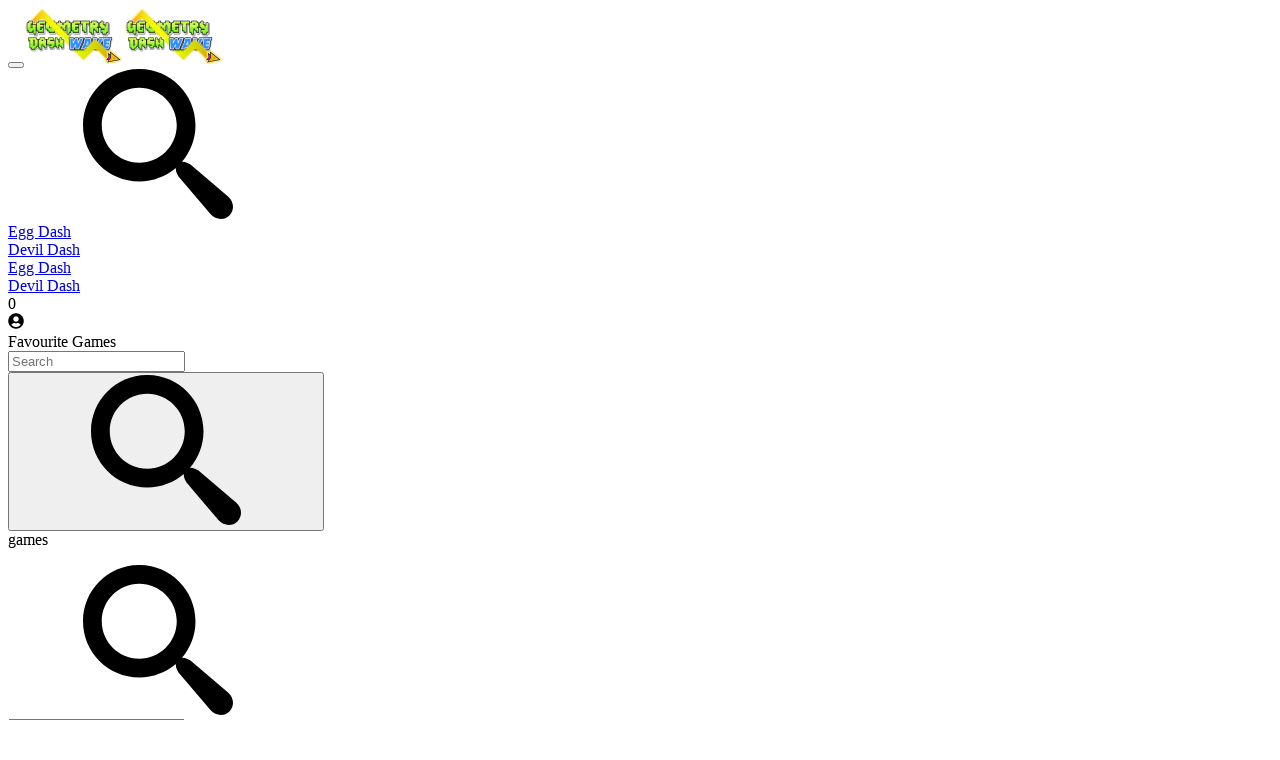

--- FILE ---
content_type: text/html; charset=UTF-8
request_url: https://geometrydashwave.com/arcade.games
body_size: 12566
content:
 <!DOCTYPE html><html xmlns="https://www.w3.org/1999/xhtml" lang="en-US"><head><meta charset="utf-8"><title>Arcade</title><meta name="description" content=""><meta name="keywords" content="arcade"><meta name="title" content="Arcade"><meta property="fb:app_id" content=""><meta property="og:title" content="Arcade"><meta property="og:site_name" content="Geometry Dash Wave"><link rel="image_src" href="Geometry Dash Wave//data/image/category/arcade.png" /><meta property="og:type" content="article" /><meta property="og:url" content="Geometry Dash Wave/arcade.games" /><meta property="og:description" content="" /><meta property="og:image" content="Geometry Dash Wave//data/image/category/arcade.png" /> <meta name="viewport"
 content="width=device-width, initial-scale=1.0, minimal-ui, shrink-to-fit=no viewport-fit=cover"><meta name="apple-mobile-web-app-capable" content="yes"><meta name="apple-mobile-web-app-status-bar-style" content="black-translucent"><meta name="apple-mobile-web-app-title" content="Geometry Dash Wave"><meta name="HandheldFriendly" content="true"/><meta name="mobile-web-app-capable" content="yes"/><link rel="shortcut icon" sizes="512x512"
 href="https://geometrydashwave.com/cache/data/image/options/favicon1-s512x512.png"/><link rel="icon" type="image/x-icon" href="https://geometrydashwave.com/favicon.ico?v=1.1"><link rel="apple-touch-icon"
 href="https://geometrydashwave.com/cache/data/image/options/favicon1-s512x512.png"><meta http-equiv="x-ua-compatible" content="ie=edge"><link rel="canonical" href="Geometry Dash Wave/arcade.games" data-react-helmet="true">
 <meta name="google-site-verification" content="_5nBWug50HoQehemv69HECRl2kXA78G8bW-vtT0IGM8" /><!-- Google tag (gtag.js) --><script async src="https://www.googletagmanager.com/gtag/js?id=G-XDP165J066"></script><script>window.dataLayer = window.dataLayer || [];
 function gtag(){dataLayer.push(arguments);}
 gtag('js', new Date());

 gtag('config', 'G-XDP165J066');</script><meta name="yandex" content="r5xvjddcwipe40n2"/> <script data-cfasync="false">var current_slug = '';
			var domain_url = 'https://geometrydashwave.com';
			 let id_game = '';
			let url_game = '';</script><link rel="preconnect" href="https://fonts.googleapis.com"><link rel="preconnect" href="https://fonts.gstatic.com" crossorigin><link href="https://fonts.googleapis.com/css2?family=Fredoka:wght@300..700&display=swap" rel="stylesheet"><link rel="stylesheet" type="text/css" href="/themes/geometrydashwave/resources/css/swiper.css"/> <link rel="stylesheet" href="/themes/geometrydashwave/resources/css/all.min.css?v=1" type="text/css"
 media="all"></head><body><nav id="navbar" class="navbar" role="navigation" aria-label="Main navigation"><div class="navbar-filler-left"></div><div class="container is-fullhd"><div class="navbar-brand"><button class="navbar-burger" aria-label="Open main navigation" aria-expanded="false" data-target="menu"><span aria-hidden="true"></span><span aria-hidden="true"></span><span aria-hidden="true"></span></button><a class="navbar-item animated tada delay-4s" href="/" title="Geometry Dash Wave" aria-label="Logo"><img src="/cache/data/image/options/geometrydashwave.com1-s100x57.png" class="logo-img" width="100" height="57" alt="Geometry Dash Wave"><img src="/cache/data/image/options/geometrydashwave.com1-s100x57.png" class="logo-img" width="100" height="57" alt="Geometry Dash Wave"></a><div id="brandSearchOverlayButton" class="is-mobile-search-button is-hidden-desktop search-overlay-trigger"><a class="button is-square navbar-control" role="button" rel="nofollow" aria-label="Goto search page"><span class="icon"><span class="svg-icon" aria-hidden="true"><svg class="svg-icon__link"><use xlink:href="#icon-search"></use></svg></span></span></a></div></div><div id="menu" class="navbar-menu"><div class="navbar-start is-hidden-mobile" id="menu-header"><div class="navbar-item has-dropdown is-giant is-mouseable"><div class="navbar-link" aria-label="Egg Dash"><a class="button navbar-control" href="/egg-dash"
 title="Egg Dash">Egg Dash </a></div></div><div class="navbar-item has-dropdown is-giant is-mouseable"><div class="navbar-link" aria-label="Devil Dash"><a class="button navbar-control" href="/devil-dash"
 title="Devil Dash">Devil Dash </a></div></div></div><div class="navbar-start is-hidden-desktop"><div class="navbar-item has-dropdown is-giant is-mouseable"><div class="navbar-link" aria-label="Egg Dash"><a class="button navbar-control" href="/egg-dash"
 title="Egg Dash">Egg Dash </a></div></div><div class="navbar-item has-dropdown is-giant is-mouseable"><div class="navbar-link" aria-label="Devil Dash"><a class="button navbar-control" href="/devil-dash"
 title="Devil Dash">Devil Dash </a></div></div></div><div class="navbar-end"><div class="navbar-item has-dropdown is-giant is-mouseable"><div class="navbar-link" aria-label="User menu" id="number-favorite" aria-expanded="false"
 data-target="userDropdown"><div id="navbarBadge" class="navbar-badge is-hidden">0</div><a id="userMenuDropdown" class="button is-square navbar-control" role="button" rel="nofollow"
 aria-label="Open user menu"><span class="icon is-medium"><svg class="svg-inline--fa fa-user-circle fa-w-16" width="16" height="16" aria-hidden="true"
 focusable="false" data-prefix="fas" data-icon="user-circle"
 role="img" xmlns="http://www.w3.org/2000/svg" viewBox="0 0 496 512"
 data-fa-i2svg=""><path fill="currentColor"
 d="M248 8C111 8 0 119 0 256s111 248 248 248 248-111 248-248S385 8 248 8zm0 96c48.6 0 88 39.4 88 88s-39.4 88-88 88-88-39.4-88-88 39.4-88 88-88zm0 344c-58.7 0-111.3-26.6-146.5-68.2 18.8-35.4 55.6-59.8 98.5-59.8 2.4 0 4.8.4 7.1 1.1 13 4.2 26.6 6.9 40.9 6.9 14.3 0 28-2.7 40.9-6.9 2.3-.7 4.7-1.1 7.1-1.1 42.9 0 79.7 24.4 98.5 59.8C359.3 421.4 306.7 448 248 448z"></path></svg><!-- <i class="fas fa-user-circle"></i> Font Awesome fontawesome.com --></span></a></div><div class="navbar-dropdown is-boxed is-user-dropdown"><div class="container is-max-widescreen"><div class="columns"><div class="column"><div class="title">Favourite <span>Games</span></div><div id="favoriteGames" class="grid"></div><div class="empty_favorite"></div></div></div></div></div></div><div id="search" class="navbar-item has-dropdown is-search"><div class="navbar-link is-arrowless field has-addons" aria-label="Search menu"
 aria-expanded="false"><div class="control"><input class="input navbar-control" type="search" placeholder="Search" autocomplete="false"
 aria-labelledBy="searchButton"></div><div class="control"><button id="searchButton" class="button navbar-control" type="submit"
 aria-label="Submit search query"><span class="icon"><span class="svg-icon" aria-hidden="true"><svg class="svg-icon__link"><use xlink:href="#icon-search"></use></svg></span></span></button></div></div><div class="navbar-dropdown is-boxed is-right search-results-container"><div class="title mb-0">games</div><ul class="search-games-results"></ul></div></div><div class="navbar-item is-search-button is-hidden-touch search-overlay-trigger"><a id="searchOverlayButton" class="button is-square navbar-control" role="button" rel="nofollow"
 aria-label="Goto search page"><span class="icon"><span class="svg-icon" aria-hidden="true"><svg class="svg-icon__link"><use xlink:href="#icon-search"></use></svg></span></span></a></div></div></div></div><div class="navbar-filler-right"></div><div data-casual-attached="attached" class="search-overlay"><div class="search-overlay-container"><div class="control"><input class="search-input" type="search" name="s" autocomplete="of" placeholder="Search"></div><ul class="search-auto-complete"></ul><div class="search-results"><ul class="search-games-results"></ul></div></div><div class="search-overlay-background"></div></div></nav><script type='text/javascript'>var themeurl = 'http://geometrydashwave.com/themes/geometrydashwave/';
 function get_format_url(controller, action) {
 var urlformat = '/:a:.:c:';
 urlformat = urlformat.replace(':c:', controller);
 return urlformat.replace(':a:', action);
 }</script> <script type="application/ld+json">{
 "@context": "https://schema.org",
 "@type": "BreadcrumbList",
 "itemListElement": [
 {
 "@type": "ListItem",
 "position": 1,
 "item": {
 "@type": "Thing",
 "@id": "Geometry Dash Wave",
 "name": "Games"
 }
 },
 {
 "@type": "ListItem",
 "position": 2,
 "item": {
 "@type": "Thing",
 "@id": "Geometry Dash Wave/arcade.games",
 "name": "Arcade"
 }
 }
 ]
 } 
</script><section class="section is-hero is-fluid-right"><div class="container"><nav class="breadcrumb is-inverted category-page" aria-label="breadcrumbs"><ul><li><a href="/" target="_self" title="Geometry Dash Wave" class="has-hover"><span class="icon"><svg class="svg-inline--fa fa-home fa-w-18" aria-hidden="true" focusable="false"
 data-prefix="far" data-icon="home" role="img" xmlns="http://www.w3.org/2000/svg"
 viewBox="0 0 576 512" data-fa-i2svg=""><path fill="currentColor"
 d="M570.24 247.41L512 199.52V104a8 8 0 0 0-8-8h-32a8 8 0 0 0-7.95 7.88v56.22L323.87 45a56.06 56.06 0 0 0-71.74 0L5.76 247.41a16 16 0 0 0-2 22.54L14 282.25a16 16 0 0 0 22.53 2L64 261.69V448a32.09 32.09 0 0 0 32 32h128a32.09 32.09 0 0 0 32-32V344h64v104a32.09 32.09 0 0 0 32 32h128a32.07 32.07 0 0 0 32-31.76V261.67l27.53 22.62a16 16 0 0 0 22.53-2L572.29 270a16 16 0 0 0-2.05-22.59zM463.85 432H368V328a32.09 32.09 0 0 0-32-32h-96a32.09 32.09 0 0 0-32 32v104h-96V222.27L288 77.65l176 144.56z"></path></svg><!-- <i class="far fa-home"></i> Font Awesome fontawesome.com --></span></a></li><li class="is-active"><span class="icon"><svg class="svg-inline--fa fa-chevron-right fa-w-10" aria-hidden="true" focusable="false"
 data-prefix="fas" data-icon="chevron-right" role="img" xmlns="http://www.w3.org/2000/svg"
 viewBox="0 0 320 512" data-fa-i2svg=""><path fill="currentColor"
 d="M285.476 272.971L91.132 467.314c-9.373 9.373-24.569 9.373-33.941 0l-22.667-22.667c-9.357-9.357-9.375-24.522-.04-33.901L188.505 256 34.484 101.255c-9.335-9.379-9.317-24.544.04-33.901l22.667-22.667c9.373-9.373 24.569-9.373 33.941 0L285.475 239.03c9.373 9.372 9.373 24.568.001 33.941z"></path></svg><!-- <i class="fas fa-chevron-right"></i> Font Awesome fontawesome.com --></span><label>Arcade </label></li></ul></nav><h2 class="title">Most <span>popular</span></h2><div class="grid is-4-tablet is-4-desktop is-6-widescreen is-8-fullhd is-8-ultrawide">
 
 
 <a href="/geometry-dash-wave" target="_self" title="Geometry Wave" class="tile-card "><figure class="image is-16by9"><img class="lazy card-img-top" src="[data-uri]"
					original="/cache/data/image/game/geometry-dash-wave-m320x180.webp" alt="Geometry Wave"></figure><div class="content"><div class="name"><span>Geometry Wave</span></div></div></a> 
 
 
 <a href="/egg-race" target="_self" title="Egg Race" class="tile-card "><figure class="image is-16by9"><img class="lazy card-img-top" src="[data-uri]"
					original="/cache/data/image/game/Egg Race-m320x180.webp" alt="Egg Race"></figure><div class="content"><div class="name"><span>Egg Race</span></div></div></a> 
 
 
 <a href="/sprunki-challenge" target="_self" title="Sprunki Challenge" class="tile-card is-big "><figure class="image is-3by2"><img class="lazy card-img-top" src="[data-uri]" original="/cache/data/image/sprunki-challenge-3-m320x180.webp" alt="Sprunki Challenge"></figure><div class="content"><div class="name"><span>Sprunki Challenge</span></div></div></a> 
 
 
 
 
 
 <a href="/snow-rider-3d" target="_self" title="Snow Rider 3D" class="tile-card "><figure class="image is-16by9"><img class="lazy card-img-top" src="[data-uri]" original="/cache/data/image/game/snow-rider-3d-m320x180.webp" alt="Snow Rider 3D"></figure><div class="content"><div class="name"><span>Snow Rider 3D</span></div></div></a> 
 
 
 <a href="/slice-master-3d" target="_self" title="Slice Master 3D" class="tile-card is-wide-mobile is-wide-tablet is-wide-desktop is-big-widescreen is-wide-fullhd is-wide-ultrawide "><figure class="image is-3by2"><img class="lazy card-img-top" src="[data-uri]" original="/cache/data/image/game/Slide 3D-m320x180.webp" alt="Slice Master 3D"></figure><figure class="image is-29by11"><img class="lazy card-img-top" src="[data-uri]" original="/cache/data/image/game/Slide 3D-m320x180.webp" alt="Slice Master 3D"></figure><div class="content"><div class="name"><span>Slice Master 3D</span></div></div></a> 
 
 
 
 
 
 <a href="/banana-clicker" target="_self" title="Banana Clicker" class="tile-card "><figure class="image is-16by9"><img class="lazy card-img-top" src="[data-uri]" original="/cache/data/image/game/Banana Clicker-m320x180.webp" alt="Banana Clicker"></figure><div class="content"><div class="name"><span>Banana Clicker</span></div></div></a> 
 
 
 <a href="/skribbl-io" target="_self" title="Skribbl.io" class="tile-card "><figure class="image is-16by9"><img class="lazy card-img-top" src="[data-uri]" original="/cache/data/image/game/maxresdefault1-m320x180.webp" alt="Skribbl.io"></figure><div class="content"><div class="name"><span>Skribbl.io</span></div></div></a> 
 
 
 <a href="/elastic-man" target="_self" title="Elastic Man" class="tile-card "><figure class="image is-16by9"><img class="lazy card-img-top" src="[data-uri]" original="/cache/data/image/game/DPqRWtsUEAAinZo-m320x180.webp" alt="Elastic Man"></figure><div class="content"><div class="name"><span>Elastic Man</span></div></div></a> 
 
 
 <a href="/slice-master" target="_self" title="Slice Master" class="tile-card "><figure class="image is-16by9"><img class="lazy card-img-top" src="[data-uri]" original="/cache/data/image/game/Slice Mastert-m320x180.webp" alt="Slice Master"></figure><div class="content"><div class="name"><span>Slice Master</span></div></div></a> 
 
 
 <a href="/magic-tiles-3" target="_self" title="Magic Tiles 3" class="tile-card "><figure class="image is-16by9"><img class="lazy card-img-top" src="[data-uri]" original="/cache/data/image/game/images1-m320x180.webp" alt="Magic Tiles 3"></figure><div class="content"><div class="name"><span>Magic Tiles 3</span></div></div></a> 
 
 
 <a href="/hill-climb-racing" target="_self" title="Hill Climb Racing" class="tile-card "><figure class="image is-16by9"><img class="lazy card-img-top" src="[data-uri]" original="/cache/data/image/game/images2-m320x180.webp" alt="Hill Climb Racing"></figure><div class="content"><div class="name"><span>Hill Climb Racing</span></div></div></a> 
 
 
 <a href="/gorilla-tag" target="_self" title="Gorilla Tag" class="tile-card "><figure class="image is-16by9"><img class="lazy card-img-top" src="[data-uri]" original="/cache/data/image/game/capsule_616x3531-m320x180.webp" alt="Gorilla Tag"></figure><div class="content"><div class="name"><span>Gorilla Tag</span></div></div></a> 
 
 
 
 
 
 
 
 
 
 
 
 
 
 
 












</div></div></section><section class="section has-slot is-hidden hidden"><div class="slot-container is-billboard"></div></section><section class="section min-h100" ><h1 class="title text-center mb-0">Arcade</h1><div class="is-flex is-justify-content-center"><ul class="cat-list"></ul></div><div class="games" id="game_category"><div class="container"><div class="grid is-4-tablet is-4-desktop is-6-widescreen is-8-fullhd is-8-ultrawide"><a href="/egg-race" target="_self" title="Egg Race"
 class="tile-card"><figure class="image is-16by9"><img class="lazy card-img-top"
 src="[data-uri]"
 original="/cache/data/image/game/Egg Race-m320x180.webp"
 alt="Egg Race"></figure><div class="content"><div class="badge is-hot">Hot </div><div class="name"><span>Egg Race</span></div></div></a><a href="/sprunki-challenge" target="_self" title="Sprunki Challenge"
 class="tile-card"><figure class="image is-16by9"><img class="lazy card-img-top"
 src="[data-uri]"
 original="/cache/data/image/sprunki-challenge-3-m320x180.webp"
 alt="Sprunki Challenge"></figure><div class="content"><div class="badge is-hot">Hot </div><div class="name"><span>Sprunki Challenge</span></div></div></a><a href="/mad-stick" target="_self" title="Mad Stick"
 class="tile-card"><figure class="image is-16by9"><img class="lazy card-img-top"
 src="[data-uri]"
 original="/cache/data/image/game/Mad Stick-m320x180.webp"
 alt="Mad Stick"></figure><div class="content"><div class="badge is-hot">Hot </div><div class="name"><span>Mad Stick</span></div></div></a><a href="/slice-master" target="_self" title="Slice Master"
 class="tile-card"><figure class="image is-16by9"><img class="lazy card-img-top"
 src="[data-uri]"
 original="/cache/data/image/game/Slice Mastert-m320x180.webp"
 alt="Slice Master"></figure><div class="content"><div class="name"><span>Slice Master</span></div></div></a><a href="/hookman-epic-flight" target="_self" title="Hookman Epic Flight"
 class="tile-card"><figure class="image is-16by9"><img class="lazy card-img-top"
 src="[data-uri]"
 original="/cache/data/image/game/orig5-m320x180.webp"
 alt="Hookman Epic Flight"></figure><div class="content"><div class="name"><span>Hookman Epic Flight</span></div></div></a><a href="/music-party" target="_self" title="Music Party"
 class="tile-card"><figure class="image is-16by9"><img class="lazy card-img-top"
 src="[data-uri]"
 original="/cache/data/image/game/maxresdefault16-m320x180.webp"
 alt="Music Party"></figure><div class="content"><div class="name"><span>Music Party</span></div></div></a><a href="/slice-master-3d" target="_self" title="Slice Master 3D"
 class="tile-card"><figure class="image is-16by9"><img class="lazy card-img-top"
 src="[data-uri]"
 original="/cache/data/image/game/Slide 3D-m320x180.webp"
 alt="Slice Master 3D"></figure><div class="content"><div class="badge is-hot">Hot </div><div class="name"><span>Slice Master 3D</span></div></div></a><a href="/wave-run" target="_self" title="Wave Run"
 class="tile-card"><figure class="image is-16by9"><img class="lazy card-img-top"
 src="[data-uri]"
 original="/cache/data/image/game/wave-run-m320x180.webp"
 alt="Wave Run"></figure><div class="content"><div class="name"><span>Wave Run</span></div></div></a><a href="/banana-clicker" target="_self" title="Banana Clicker"
 class="tile-card"><figure class="image is-16by9"><img class="lazy card-img-top"
 src="[data-uri]"
 original="/cache/data/image/game/Banana Clicker-m320x180.webp"
 alt="Banana Clicker"></figure><div class="content"><div class="badge is-hot">Hot </div><div class="name"><span>Banana Clicker</span></div></div></a><a href="/planet-clicker-idle" target="_self" title="Planet Clicker Idle"
 class="tile-card"><figure class="image is-16by9"><img class="lazy card-img-top"
 src="[data-uri]"
 original="/cache/data/image/game/planet clicker-m320x180.webp"
 alt="Planet Clicker Idle"></figure><div class="content"><div class="badge is-hot">Hot </div><div class="name"><span>Planet Clicker Idle</span></div></div></a><a href="/fruit-ninja" target="_self" title="Fruit Ninja"
 class="tile-card"><figure class="image is-16by9"><img class="lazy card-img-top"
 src="[data-uri]"
 original="/cache/data/image/fruit-ninja-5-m320x180.webp"
 alt="Fruit Ninja"></figure><div class="content"><div class="name"><span>Fruit Ninja</span></div></div></a><a href="/elastic-man" target="_self" title="Elastic Man"
 class="tile-card"><figure class="image is-16by9"><img class="lazy card-img-top"
 src="[data-uri]"
 original="/cache/data/image/game/DPqRWtsUEAAinZo-m320x180.webp"
 alt="Elastic Man"></figure><div class="content"><div class="name"><span>Elastic Man</span></div></div></a><a href="/getting-over-snow" target="_self" title="Getting Over Snow"
 class="tile-card"><figure class="image is-16by9"><img class="lazy card-img-top"
 src="[data-uri]"
 original="/cache/data/image/getting-over-snow-m320x180.webp"
 alt="Getting Over Snow"></figure><div class="content"><div class="name"><span>Getting Over Snow</span></div></div></a><a href="/baseball-pro-game" target="_self" title="Baseball Pro Game"
 class="tile-card"><figure class="image is-16by9"><img class="lazy card-img-top"
 src="[data-uri]"
 original="/cache/data/image/game/baseball-pro-2298-m320x180.webp"
 alt="Baseball Pro Game"></figure><div class="content"><div class="name"><span>Baseball Pro Game</span></div></div></a><a href="/coreball-game" target="_self" title="Coreball Game"
 class="tile-card"><figure class="image is-16by9"><img class="lazy card-img-top"
 src="[data-uri]"
 original="/cache/data/image/game/coreball_game-m320x180.webp"
 alt="Coreball Game"></figure><div class="content"><div class="name"><span>Coreball Game</span></div></div></a><a href="/gorilla-tag" target="_self" title="Gorilla Tag"
 class="tile-card"><figure class="image is-16by9"><img class="lazy card-img-top"
 src="[data-uri]"
 original="/cache/data/image/game/capsule_616x3531-m320x180.webp"
 alt="Gorilla Tag"></figure><div class="content"><div class="name"><span>Gorilla Tag</span></div></div></a><a href="/hill-climb-racing" target="_self" title="Hill Climb Racing"
 class="tile-card"><figure class="image is-16by9"><img class="lazy card-img-top"
 src="[data-uri]"
 original="/cache/data/image/game/images2-m320x180.webp"
 alt="Hill Climb Racing"></figure><div class="content"><div class="name"><span>Hill Climb Racing</span></div></div></a><a href="/magic-tiles-3" target="_self" title="Magic Tiles 3"
 class="tile-card"><figure class="image is-16by9"><img class="lazy card-img-top"
 src="[data-uri]"
 original="/cache/data/image/game/images1-m320x180.webp"
 alt="Magic Tiles 3"></figure><div class="content"><div class="name"><span>Magic Tiles 3</span></div></div></a><a href="/skribbl-io" target="_self" title="Skribbl.io"
 class="tile-card"><figure class="image is-16by9"><img class="lazy card-img-top"
 src="[data-uri]"
 original="/cache/data/image/game/maxresdefault1-m320x180.webp"
 alt="Skribbl.io"></figure><div class="content"><div class="name"><span>Skribbl.io</span></div></div></a><a href="/uphill-rush-11" target="_self" title="Uphill Rush 11"
 class="tile-card"><figure class="image is-16by9"><img class="lazy card-img-top"
 src="[data-uri]"
 original="/cache/data/image/game/images-m320x180.webp"
 alt="Uphill Rush 11"></figure><div class="content"><div class="name"><span>Uphill Rush 11</span></div></div></a><a href="/pumpkin-panic" target="_self" title="Pumpkin Panic"
 class="tile-card"><figure class="image is-16by9"><img class="lazy card-img-top"
 src="[data-uri]"
 original="/cache/data/image/game/maxresdefault-m320x180.webp"
 alt="Pumpkin Panic"></figure><div class="content"><div class="name"><span>Pumpkin Panic</span></div></div></a><a href="/snow-rider-3d" target="_self" title="Snow Rider 3D"
 class="tile-card"><figure class="image is-16by9"><img class="lazy card-img-top"
 src="[data-uri]"
 original="/cache/data/image/game/snow-rider-3d-m320x180.webp"
 alt="Snow Rider 3D"></figure><div class="content"><div class="badge is-hot">Hot </div><div class="name"><span>Snow Rider 3D</span></div></div></a><a href="/geometry-dash-wave" target="_self" title="Geometry Wave"
 class="tile-card"><figure class="image is-16by9"><img class="lazy card-img-top"
 src="[data-uri]"
 original="/cache/data/image/game/geometry-dash-wave-m320x180.webp"
 alt="Geometry Wave"></figure><div class="content"><div class="badge is-hot">Hot </div><div class="name"><span>Geometry Wave</span></div></div></a></div></div>
</div></section><script type="text/javascript" data-cfasync="false">window.addEventListener("DOMContentLoaded", function () {
 jQuery('a.number').click(function (event) {
 event.preventDefault();
 var page = jQuery(this).data("page");
 var limit = jQuery(this).data("limit");
 var category = jQuery(this).data("category");
 load_data(page, limit, category, '#game_category');
 });

 function load_data(page, limit, category, main_contain_id) {
 jQuery(".loading").show();
 jQuery(".load-page").show();
 var metadataload = {};
 metadataload.page = page;
 metadataload.limit = limit;
 metadataload.category = category;
 jQuery.ajax({
 url: "/game-category.ajax",
 data: metadataload,
 type: 'GET',
 success: function (data) {
 jQuery(main_contain_id).html(data);
 jQuery(".loading").hide();
 jQuery(".load-page").hide();
 ImageLazy();
 jQuery('a.number').click(function (event) {
 event.preventDefault();
 var page = jQuery(this).data("page");
 var limit = jQuery(this).data("limit");
 var category = jQuery(this).data("category");
 load_data(page, limit, category, '#game_category');
 // 
 });
 }
 });
 }
 });
</script><footer class="section footer"><div class="footer-menu"><div class="container"><ul><li><a href="/about-us"
 class="optanon-toggle-display has-hover">About Us</a></li><li><a href="/contact-us"
 class="optanon-toggle-display has-hover">Contact Us</a></li><li><a href="/dmca"
 class="optanon-toggle-display has-hover">DMCA</a></li><li><a href="/privacy-policy"
 class="optanon-toggle-display has-hover">Privacy Policy</a></li><li><a href="/terms-of-service"
 class="optanon-toggle-display has-hover">Terms of Service</a></li></ul></div></div><div class="footer-brand"><img loading="lazy" src="/cache/data/image/options/geometrydashwave.com1-m100x40.webp" width="130" height="80"
 alt="Geometry Dash Wave"></div></footer><svg class="main-svg-sprite main-svg-sprite--icons" xmlns="http://www.w3.org/2000/svg"
 xmlns:xlink="http://www.w3.org/1999/xlink"><symbol id="icon-home3" viewBox="0 0 32 32"><path d="M32 19l-6-6v-9h-4v5l-6-6-16 16v1h4v10h10v-6h4v6h10v-10h4z"></path></symbol><symbol id="icon-star-full" viewBox="0 0 32 32"><path d="M32 12.408l-11.056-1.607-4.944-10.018-4.944 10.018-11.056 1.607 8 7.798-1.889 11.011 9.889-5.199 9.889 5.199-1.889-11.011 8-7.798z"></path></symbol><symbol id="icon-heart" viewBox="0 0 32 32"><path d="M23.6 2c-3.363 0-6.258 2.736-7.599 5.594-1.342-2.858-4.237-5.594-7.601-5.594-4.637 0-8.4 3.764-8.4 8.401 0 9.433 9.516 11.906 16.001 21.232 6.13-9.268 15.999-12.1 15.999-21.232 0-4.637-3.763-8.401-8.4-8.401z"></path></symbol><symbol id="icon-search" viewBox="0 0 32 32"><path d="M31.008 27.231l-7.58-6.447c-0.784-0.705-1.622-1.029-2.299-0.998 1.789-2.096 2.87-4.815 2.87-7.787 0-6.627-5.373-12-12-12s-12 5.373-12 12 5.373 12 12 12c2.972 0 5.691-1.081 7.787-2.87-0.031 0.677 0.293 1.515 0.998 2.299l6.447 7.58c1.104 1.226 2.907 1.33 4.007 0.23s0.997-2.903-0.23-4.007zM12 20c-4.418 0-8-3.582-8-8s3.582-8 8-8 8 3.582 8 8-3.582 8-8 8z"></path></symbol><symbol id="icon-arrow-right2" viewBox="0 0 32 32"><path d="M19.414 27.414l10-10c0.781-0.781 0.781-2.047 0-2.828l-10-10c-0.781-0.781-2.047-0.781-2.828 0s-0.781 2.047 0 2.828l6.586 6.586h-19.172c-1.105 0-2 0.895-2 2s0.895 2 2 2h19.172l-6.586 6.586c-0.39 0.39-0.586 0.902-0.586 1.414s0.195 1.024 0.586 1.414c0.781 0.781 2.047 0.781 2.828 0z"></path></symbol><symbol id="icon-arrow-left2" viewBox="0 0 32 32"><path d="M12.586 27.414l-10-10c-0.781-0.781-0.781-2.047 0-2.828l10-10c0.781-0.781 2.047-0.781 2.828 0s0.781 2.047 0 2.828l-6.586 6.586h19.172c1.105 0 2 0.895 2 2s-0.895 2-2 2h-19.172l6.586 6.586c0.39 0.39 0.586 0.902 0.586 1.414s-0.195 1.024-0.586 1.414c-0.781 0.781-2.047 0.781-2.828 0z"></path></symbol><symbol id="icon-arrow-top" viewBox="0 0 120 120"><path d="M6.68499 63.4355C3.14883 67.1994 1.20576 72.1854 1.26256 77.3496C1.31936 82.5137 3.37161 87.4558 6.98971 91.141C10.6078 94.8263 15.5112 96.9692 20.6735 97.121C25.8357 97.2728 30.8566 95.4218 34.685 91.9555L59.685 67.3955L84.685 91.9555C86.5299 93.9192 88.7526 95.49 91.2196 96.5734C93.6866 97.6568 96.3471 98.2305 99.0414 98.2601C101.736 98.2898 104.408 97.7747 106.898 96.7458C109.389 95.7169 111.645 94.1955 113.533 92.2728C115.421 90.3501 116.9 88.0658 117.883 85.557C118.866 83.0482 119.332 80.3667 119.253 77.6735C119.174 74.9802 118.551 72.3307 117.422 69.884C116.294 67.4373 114.682 65.2439 112.685 63.4355L77.815 29.1255C72.9703 24.39 66.4646 21.7386 59.69 21.7386C52.9153 21.7386 46.4097 24.39 41.565 29.1255L6.68499 63.4355Z"/></symbol><symbol id="icon-arrow-left" viewBox="0 0 452 452"><path d="M106.406 203.554L300.693 9.2735C313.052 -3.0915 333.09 -3.09149 345.443 9.27351C357.797 21.6275 357.797 41.6645 345.443 54.0175L173.529 225.926L345.438 397.829C357.792 410.188 357.792 430.224 345.438 442.578C333.084 454.937 313.047 454.936 300.688 442.577L106.401 248.293C100.224 242.113 97.1385 234.022 97.1385 225.927C97.1386 217.828 100.23 209.731 106.406 203.554Z"/></symbol><symbol id="icon-arrow-right" viewBox="0 0 451.846 451.847"><path d="M345.441,248.292L151.154,442.573c-12.359,12.365-32.397,12.365-44.75,0c-12.354-12.354-12.354-32.391,0-44.744L278.318,225.92L106.409,54.017c-12.354-12.359-12.354-32.394,0-44.748c12.354-12.359,32.391-12.359,44.75,0l194.287,194.284c6.177,6.18,9.262,14.271,9.262,22.366C354.708,234.018,351.617,242.115,345.441,248.292z"/></symbol><symbol id="icon-fullscreen" viewBox="0 0 24 24"><path d="M4 2C2.89543 2 2 2.89543 2 4V8C2 8.55228 2.44772 9 3 9C3.55228 9 4 8.55228 4 8V5.41421L7.79289 9.20711C8.18342 9.59763 8.81658 9.59763 9.20711 9.20711C9.59763 8.81658 9.59763 8.18342 9.20711 7.79289L5.41421 4H8C8.55228 4 9 3.55228 9 3C9 2.44772 8.55228 2 8 2H4ZM16 2C15.4477 2 15 2.44772 15 3C15 3.55228 15.4477 4 16 4H18.5858L14.7929 7.79289C14.4024 8.18342 14.4024 8.81658 14.7929 9.20711C15.1834 9.59763 15.8166 9.59763 16.2071 9.20711L20 5.41421V8C20 8.55228 20.4477 9 21 9C21.5523 9 22 8.55228 22 8V4C22 2.89543 21.1046 2 20 2H16ZM16 20L18.5858 20L14.7929 16.2071C14.4024 15.8166 14.4024 15.1834 14.7929 14.7929C15.1834 14.4024 15.8166 14.4024 16.2071 14.7929L20 18.5858V16C20 15.4477 20.4477 15 21 15C21.5523 15 22 15.4477 22 16V20C22 21.1046 21.1046 22 20 22L16 22C15.4477 22 15 21.5523 15 21C15 20.4477 15.4477 20 16 20ZM4 18.5858L7.79289 14.7929C8.18342 14.4024 8.81658 14.4024 9.20711 14.7929C9.59763 15.1834 9.59763 15.8166 9.20711 16.2071L5.41421 20H8C8.55228 20 9 20.4477 9 21C9 21.5523 8.55228 22 8 22H4C2.89543 22 2 21.1046 2 20V16C2 15.4477 2.44772 15 3 15C3.55228 15 4 15.4477 4 16L4 18.5858Z"></path></symbol><symbol id="icon-search" viewBox="0 0 488.4 488.4"><path d="M0,203.25c0,112.1,91.2,203.2,203.2,203.2c51.6,0,98.8-19.4,134.7-51.2l129.5,129.5c2.4,2.4,5.5,3.6,8.7,3.6
			s6.3-1.2,8.7-3.6c4.8-4.8,4.8-12.5,0-17.3l-129.6-129.5c31.8-35.9,51.2-83,51.2-134.7c0-112.1-91.2-203.2-203.2-203.2
			S0,91.15,0,203.25z M381.9,203.25c0,98.5-80.2,178.7-178.7,178.7s-178.7-80.2-178.7-178.7s80.2-178.7,178.7-178.7
			S381.9,104.65,381.9,203.25z"/></symbol><symbol id="icon-about" viewBox="0 0 32 32"><path d="m18 22h-1v-9c0-.5527-.4478-1-1-1h-2c-.5522 0-1 .4473-1 1s.4478 1 1 1h1v8h-1c-.5522 0-1 .4473-1 1s.4478 1 1 1h4c.5522 0 1-.4473 1-1s-.4478-1-1-1z"/><circle cx="16" cy="9" r="1"/><path d="m16 1c-8.271 0-15 6.729-15 15 0 2.1548.5266 4.4914 1.4848 6.4764 0 0-1.4653 7.3273-1.4652 7.3478-.0518.2959.0406.6188.2405.8419.2398.2677.6333.3921.9826.3042l7.1602-1.79c.5356-.1338.8613-.6768.7275-1.2129-.1343-.5356-.6787-.8604-1.2129-.7275l-5.6271 1.4068s1.2198-6.0997 1.2199-6.1002c.04-.2003.0031-.4697-.0908-.6528-.8837-1.7237-1.4195-3.9077-1.4195-5.8937 0-7.1685 5.8315-13 13-13s13 5.8315 13 13-5.8315 13-13 13c-.938 0-1.8872-.106-2.8213-.3154-.5356-.1177-1.0737.2178-1.1943.7568-.1211.5391.2178 1.0737.7568 1.1943 1.0776.2417 2.1738.3643 3.2588.3643 8.271 0 15-6.729 15-15s-6.729-15-15-15z"/></symbol><symbol id="icon-close" viewBox="0 0 512 512"><path d="M505.943,6.058c-8.077-8.077-21.172-8.077-29.249,0L6.058,476.693c-8.077,8.077-8.077,21.172,0,29.249 C10.096,509.982,15.39,512,20.683,512c5.293,0,10.586-2.019,14.625-6.059L505.943,35.306 C514.019,27.23,514.019,14.135,505.943,6.058z"/><path d="M505.942,476.694L35.306,6.059c-8.076-8.077-21.172-8.077-29.248,0c-8.077,8.076-8.077,21.171,0,29.248l470.636,470.636 c4.038,4.039,9.332,6.058,14.625,6.058c5.293,0,10.587-2.019,14.624-6.057C514.018,497.866,514.018,484.771,505.942,476.694z"/></symbol><symbol id="icon-clear" viewBox="0 0 24 24"><path d="M18.984 6.422l-5.578 5.578 5.578 5.578-1.406 1.406-5.578-5.578-5.578 5.578-1.406-1.406 5.578-5.578-5.578-5.578 1.406-1.406 5.578 5.578 5.578-5.578z"></path></symbol><symbol id="icon-caret-right" viewBox="0 0 9 28"><path d="M9 14c0 0.266-0.109 0.516-0.297 0.703l-7 7c-0.187 0.187-0.438 0.297-0.703 0.297-0.547 0-1-0.453-1-1v-14c0-0.547 0.453-1 1-1 0.266 0 0.516 0.109 0.703 0.297l7 7c0.187 0.187 0.297 0.438 0.297 0.703z"></path></symbol><symbol id="icon-home" viewBox="0 0 32 32"><path d="M32 18.451l-16-12.42-16 12.42v-5.064l16-12.42 16 12.42zM28 18v12h-8v-8h-8v8h-8v-12l12-9z"></path></symbol><symbol id="icon-cross" viewBox="0 0 32 32"><path d="M31.708 25.708c-0-0-0-0-0-0l-9.708-9.708 9.708-9.708c0-0 0-0 0-0 0.105-0.105 0.18-0.227 0.229-0.357 0.133-0.356 0.057-0.771-0.229-1.057l-4.586-4.586c-0.286-0.286-0.702-0.361-1.057-0.229-0.13 0.048-0.252 0.124-0.357 0.228 0 0-0 0-0 0l-9.708 9.708-9.708-9.708c-0-0-0-0-0-0-0.105-0.104-0.227-0.18-0.357-0.228-0.356-0.133-0.771-0.057-1.057 0.229l-4.586 4.586c-0.286 0.286-0.361 0.702-0.229 1.057 0.049 0.13 0.124 0.252 0.229 0.357 0 0 0 0 0 0l9.708 9.708-9.708 9.708c-0 0-0 0-0 0-0.104 0.105-0.18 0.227-0.229 0.357-0.133 0.355-0.057 0.771 0.229 1.057l4.586 4.586c0.286 0.286 0.702 0.361 1.057 0.229 0.13-0.049 0.252-0.124 0.357-0.229 0-0 0-0 0-0l9.708-9.708 9.708 9.708c0 0 0 0 0 0 0.105 0.105 0.227 0.18 0.357 0.229 0.356 0.133 0.771 0.057 1.057-0.229l4.586-4.586c0.286-0.286 0.362-0.702 0.229-1.057-0.049-0.13-0.124-0.252-0.229-0.357z"></path></symbol><symbol id="icon-chevron-right" viewBox="0 0 24 24"><path d="M9.707 18.707l6-6c0.391-0.391 0.391-1.024 0-1.414l-6-6c-0.391-0.391-1.024-0.391-1.414 0s-0.391 1.024 0 1.414l5.293 5.293-5.293 5.293c-0.391 0.391-0.391 1.024 0 1.414s1.024 0.391 1.414 0z"></path></symbol><symbol id="icon-content" viewBox="0 0 32 32"><path d="M28.681 7.159c-0.694-0.947-1.662-2.053-2.724-3.116s-2.169-2.030-3.116-2.724c-1.612-1.182-2.393-1.319-2.841-1.319h-15.5c-1.378 0-2.5 1.121-2.5 2.5v27c0 1.378 1.122 2.5 2.5 2.5h23c1.378 0 2.5-1.122 2.5-2.5v-19.5c0-0.448-0.137-1.23-1.319-2.841zM24.543 5.457c0.959 0.959 1.712 1.825 2.268 2.543h-4.811v-4.811c0.718 0.556 1.584 1.309 2.543 2.268zM28 29.5c0 0.271-0.229 0.5-0.5 0.5h-23c-0.271 0-0.5-0.229-0.5-0.5v-27c0-0.271 0.229-0.5 0.5-0.5 0 0 15.499-0 15.5 0v7c0 0.552 0.448 1 1 1h7v19.5z"></path><path d="M23 26h-14c-0.552 0-1-0.448-1-1s0.448-1 1-1h14c0.552 0 1 0.448 1 1s-0.448 1-1 1z"></path><path d="M23 22h-14c-0.552 0-1-0.448-1-1s0.448-1 1-1h14c0.552 0 1 0.448 1 1s-0.448 1-1 1z"></path><path d="M23 18h-14c-0.552 0-1-0.448-1-1s0.448-1 1-1h14c0.552 0 1 0.448 1 1s-0.448 1-1 1z"></path></symbol><symbol id="icon-control" viewBox="0 0 32 32"><path d="M14 4v-0.5c0-0.825-0.675-1.5-1.5-1.5h-5c-0.825 0-1.5 0.675-1.5 1.5v0.5h-6v4h6v0.5c0 0.825 0.675 1.5 1.5 1.5h5c0.825 0 1.5-0.675 1.5-1.5v-0.5h18v-4h-18zM8 8v-4h4v4h-4zM26 13.5c0-0.825-0.675-1.5-1.5-1.5h-5c-0.825 0-1.5 0.675-1.5 1.5v0.5h-18v4h18v0.5c0 0.825 0.675 1.5 1.5 1.5h5c0.825 0 1.5-0.675 1.5-1.5v-0.5h6v-4h-6v-0.5zM20 18v-4h4v4h-4zM14 23.5c0-0.825-0.675-1.5-1.5-1.5h-5c-0.825 0-1.5 0.675-1.5 1.5v0.5h-6v4h6v0.5c0 0.825 0.675 1.5 1.5 1.5h5c0.825 0 1.5-0.675 1.5-1.5v-0.5h18v-4h-18v-0.5zM8 28v-4h4v4h-4z"></path></symbol><symbol id="icon-chevron-left" viewBox="0 0 24 24"><path d="M15.707 17.293l-5.293-5.293 5.293-5.293c0.391-0.391 0.391-1.024 0-1.414s-1.024-0.391-1.414 0l-6 6c-0.391 0.391-0.391 1.024 0 1.414l6 6c0.391 0.391 1.024 0.391 1.414 0s0.391-1.024 0-1.414z"></path></symbol><symbol id="icon-games" viewBox="0 0 321.145 321.145"><path d="M320.973,200.981c-0.8-18.4-4-38.8-8.8-58c-4.8-18.4-10.8-35.6-18-48.8c-28-49.2-58.4-41.6-94.8-32
		c-11.6,2.8-24,6-36.8,7.2h-4c-12.8-1.2-25.2-4.4-36.8-7.2c-36.4-9.2-66.8-17.2-94.8,32.4c-7.2,13.2-13.6,30.4-18,48.8
		c-4.8,19.2-8,39.6-8.8,58c-0.8,20.4,1.2,35.2,5.6,45.6c4.4,9.6,10.8,15.6,19.2,18c7.6,2,16.4,1.2,25.6-2.8
		c15.6-6.4,33.6-20,51.2-36.4c12.4-12,35.6-18,58.8-18s46.4,6,58.8,18c17.6,16.4,35.6,30,51.2,36.4c9.2,3.6,18,4.8,25.6,2.8
		c8-2.4,14.8-8,19.2-18.4C319.773,236.581,321.773,221.781,320.973,200.981z M301.773,240.981c-2.4,5.6-5.6,8.8-9.6,10
		c-4.4,1.2-10,0.4-16.4-2c-14-5.6-30.4-18-46.4-33.2c-15.2-15.2-42-22.8-68.8-22.8s-53.6,7.6-69.2,22c-16.4,15.2-32.8,28-46.4,33.2
		c-6.4,2.4-12,3.6-16.4,2c-4-1.2-7.2-4.4-9.6-10c-3.2-7.6-4.8-20-4-38.4c0.8-17.2,3.6-36.8,8.4-55.2c4.4-17.2,10-33.2,16.8-45.2
		c22-39.6,47.6-33.2,78-25.2c12.4,3.2,25.2,6.4,39.2,7.6c0.4,0,0.4,0,0.8,0h4.4c0.4,0,0.4,0,0.8,0c14.4-1.2,27.2-4.4,39.6-7.6
		c30.4-7.6,56-14.4,78,25.2c6.8,12,12.4,27.6,16.8,45.2c4.4,18.4,7.6,37.6,8.4,55.2
		C306.973,220.181,305.373,232.581,301.773,240.981z"/><path d="M123.773,122.981c-4-3.6-8.8-6.4-14.4-6.8c-0.4-5.2-2.8-10.4-6.4-14l-0.4-0.4c-4.4-4.4-10-6.8-16.4-6.8
		c-6.4,0-12.4,2.8-16.4,6.8c-3.6,3.6-6.4,8.8-6.8,14.4c-5.6,0.4-10.4,2.8-14.4,6.4l-0.4,0.4c-4.4,4.4-6.8,10-6.8,16.4
		c0,6.4,2.8,12.4,6.8,16.4c4,4,8.8,6.4,14.8,6.8c0.4,5.6,2.8,10.8,6.8,14.4c4.4,4.4,10,6.8,16.4,6.8c6.4,0,12.4-2.8,16.4-6.8
		c3.6-4,6.4-8.8,6.8-14.4c5.6-0.4,10.8-2.8,14.4-6.8c4.4-4.4,6.8-10,6.8-16.4C130.573,132.981,127.773,126.981,123.773,122.981z
		 M113.773,145.381c-1.6,1.6-3.6,2.4-6,2.4h-5.6c-4,0-7.6,3.2-7.6,7.6v5.2c0,2.4-0.8,4.4-2.4,6c-1.6,1.6-3.6,2.4-6,2.4
		c-2.4,0-4.4-0.8-6-2.4c-1.6-1.6-2.4-3.6-2.4-6v-5.6c0-4-3.2-7.6-7.6-7.6h-5.6c-2.4,0-4.4-0.8-6-2.4c-1.2-1.2-2.4-3.2-2.4-5.6
		c0-2.4,0.8-4.4,2.4-6c0,0,0,0,0.4-0.4c1.6-1.2,3.6-2,5.6-2h5.6c4,0,7.6-3.2,7.6-7.6v-5.6c0-2.4,0.8-4.4,2.4-6
		c1.6-1.6,3.6-2.4,6-2.4c2.4,0,4.4,0.8,6,2.4c0,0,0,0,0.4,0.4c1.2,1.6,2,3.6,2,5.6v5.6c0,4,3.2,7.6,7.6,7.6h5.6
		c2.4,0,4.4,0.8,6,2.4c1.6,1.6,2.4,3.6,2.4,6C116.173,141.781,115.373,143.781,113.773,145.381z"/><circle cx="230.173" cy="110.981" r="14"/><circle cx="230.173" cy="167.781" r="14"/><circle cx="201.773" cy="139.381" r="14"/><circle cx="258.573" cy="139.381" r="14"/></symbol><symbol id="icon-bubbles4" overflow="visible" viewBox="0 0 36 32"><path d="M15 4c-1.583 0-3.112 0.248-4.543 0.738-1.341 0.459-2.535 1.107-3.547 1.926-1.876 1.518-2.91 3.463-2.91 5.474 0 1.125 0.315 2.217 0.935 3.247 0.646 1.073 1.622 2.056 2.821 2.842 0.951 0.624 1.592 1.623 1.761 2.748 0.028 0.187 0.051 0.375 0.068 0.564 0.085-0.079 0.169-0.16 0.254-0.244 0.754-0.751 1.771-1.166 2.823-1.166 0.167 0 0.335 0.011 0.503 0.032 0.605 0.077 1.223 0.116 1.836 0.116 1.583 0 3.112-0.248 4.543-0.738 1.341-0.459 2.535-1.107 3.547-1.926 1.876-1.518 2.91-3.463 2.91-5.474s-1.033-3.956-2.91-5.474c-1.012-0.819-2.206-1.467-3.547-1.926-1.431-0.49-2.96-0.738-4.543-0.738zM15 0v0c8.284 0 15 5.435 15 12.139s-6.716 12.139-15 12.139c-0.796 0-1.576-0.051-2.339-0.147-3.222 3.209-6.943 3.785-10.661 3.869v-0.785c2.008-0.98 3.625-2.765 3.625-4.804 0-0.285-0.022-0.564-0.063-0.837-3.392-2.225-5.562-5.625-5.562-9.434 0-6.704 6.716-12.139 15-12.139zM31.125 27.209c0 1.748 1.135 3.278 2.875 4.118v0.673c-3.223-0.072-6.181-0.566-8.973-3.316-0.661 0.083-1.337 0.126-2.027 0.126-2.983 0-5.732-0.805-7.925-2.157 4.521-0.016 8.789-1.464 12.026-4.084 1.631-1.32 2.919-2.87 3.825-4.605 0.961-1.84 1.449-3.799 1.449-5.825 0-0.326-0.014-0.651-0.039-0.974 2.268 1.873 3.664 4.426 3.664 7.24 0 3.265-1.88 6.179-4.82 8.086-0.036 0.234-0.055 0.474-0.055 0.718z"></path></symbol><symbol id="icon-bubble" viewBox="0 0 32 32"><path d="M16 7c0.276 0 0.5 0.224 0.5 0.5s-0.225 0.5-0.5 0.5c-5.327 0-10 2.804-10 6 0 0.276-0.224 0.5-0.5 0.5s-0.5-0.224-0.5-0.5c0-3.794 5.037-7 11-7zM16 2c-8.837 0-16 5.373-16 12 0 4.127 2.779 7.766 7.008 9.926 0 0.027-0.008 0.045-0.008 0.074 0 1.793-1.339 3.723-1.928 4.736 0.001 0 0.002 0 0.002 0-0.047 0.11-0.074 0.231-0.074 0.358 0 0.5 0.405 0.906 0.906 0.906 0.094 0 0.259-0.025 0.255-0.014 3.125-0.512 6.069-3.383 6.753-4.215 0.999 0.147 2.029 0.229 3.086 0.229 8.835 0 16-5.373 16-12s-7.164-12-16-12zM16 24c-0.917 0-1.858-0.070-2.796-0.207-0.097-0.016-0.194-0.021-0.29-0.021-0.594 0-1.163 0.264-1.546 0.73-0.428 0.521-1.646 1.684-3.085 2.539 0.39-0.895 0.695-1.898 0.716-2.932 0.006-0.064 0.009-0.129 0.009-0.184 0-0.752-0.421-1.439-1.090-1.781-3.706-1.892-5.918-4.937-5.918-8.144 0-5.514 6.28-10 14-10 7.718 0 14 4.486 14 10s-6.281 10-14 10z"></path></symbol><symbol id="icon-shares" viewBox="0 0 24 24"><path d="M 18 2 C 16.35499 2 15 3.3549904 15 5 C 15 5.1909529 15.021791 5.3771224 15.056641 5.5585938 L 7.921875 9.7207031 C 7.3985399 9.2778539 6.7320771 9 6 9 C 4.3549904 9 3 10.35499 3 12 C 3 13.64501 4.3549904 15 6 15 C 6.7320771 15 7.3985399 14.722146 7.921875 14.279297 L 15.056641 18.439453 C 15.021555 18.621514 15 18.808386 15 19 C 15 20.64501 16.35499 22 18 22 C 19.64501 22 21 20.64501 21 19 C 21 17.35499 19.64501 16 18 16 C 17.26748 16 16.601593 16.279328 16.078125 16.722656 L 8.9433594 12.558594 C 8.9782095 12.377122 9 12.190953 9 12 C 9 11.809047 8.9782095 11.622878 8.9433594 11.441406 L 16.078125 7.2792969 C 16.60146 7.7221461 17.267923 8 18 8 C 19.64501 8 21 6.6450096 21 5 C 21 3.3549904 19.64501 2 18 2 z M 18 4 C 18.564129 4 19 4.4358706 19 5 C 19 5.5641294 18.564129 6 18 6 C 17.435871 6 17 5.5641294 17 5 C 17 4.4358706 17.435871 4 18 4 z M 6 11 C 6.5641294 11 7 11.435871 7 12 C 7 12.564129 6.5641294 13 6 13 C 5.4358706 13 5 12.564129 5 12 C 5 11.435871 5.4358706 11 6 11 z M 18 18 C 18.564129 18 19 18.435871 19 19 C 19 19.564129 18.564129 20 18 20 C 17.435871 20 17 19.564129 17 19 C 17 18.435871 17.435871 18 18 18 z"/></symbol><symbol id="icon-enlarge" overflow="visible" viewBox="0 0 32 32"><path d="M32 0h-13l5 5-6 6 3 3 6-6 5 5z"></path><path d="M32 32v-13l-5 5-6-6-3 3 6 6-5 5z"></path><path d="M0 32h13l-5-5 6-6-3-3-6 6-5-5z"></path><path d="M0 0v13l5-5 6 6 3-3-6-6 5-5z"></path></symbol><symbol id="icon-menu" overflow="visible" viewBox="0 0 32 32"><path d="M2 6h28v6h-28zM2 14h28v6h-28zM2 22h28v6h-28z"></path></symbol><symbol id="icon-star-full" overflow="visible" viewBox="0 0 32 32"><path d="M32 12.408l-11.056-1.607-4.944-10.018-4.944 10.018-11.056 1.607 8 7.798-1.889 11.011 9.889-5.199 9.889 5.199-1.889-11.011 8-7.798z"></path></symbol><symbol id="icon-heart" overflow="visible" viewBox="0 0 32 32"><path d="M23.6 2c-3.363 0-6.258 2.736-7.599 5.594-1.342-2.858-4.237-5.594-7.601-5.594-4.637 0-8.4 3.764-8.4 8.401 0 9.433 9.516 11.906 16.001 21.232 6.13-9.268 15.999-12.1 15.999-21.232 0-4.637-3.763-8.401-8.4-8.401z"></path></symbol><symbol id="icon-circle-up" overflow="visible" viewBox="0 0 32 32"><path d="M0 16c0 8.837 7.163 16 16 16s16-7.163 16-16-7.163-16-16-16-16 7.163-16 16zM29 16c0 7.18-5.82 13-13 13s-13-5.82-13-13 5.82-13 13-13 13 5.82 13 13z"></path><path d="M22.086 20.914l2.829-2.829-8.914-8.914-8.914 8.914 2.828 2.828 6.086-6.086z"></path></symbol><symbol id="icon-share2" overflow="visible" viewBox="0 0 32 32"><path d="M27 22c-1.411 0-2.685 0.586-3.594 1.526l-13.469-6.734c0.041-0.258 0.063-0.522 0.063-0.791s-0.022-0.534-0.063-0.791l13.469-6.734c0.909 0.94 2.183 1.526 3.594 1.526 2.761 0 5-2.239 5-5s-2.239-5-5-5-5 2.239-5 5c0 0.269 0.022 0.534 0.063 0.791l-13.469 6.734c-0.909-0.94-2.183-1.526-3.594-1.526-2.761 0-5 2.239-5 5s2.239 5 5 5c1.411 0 2.685-0.586 3.594-1.526l13.469 6.734c-0.041 0.258-0.063 0.522-0.063 0.791 0 2.761 2.239 5 5 5s5-2.239 5-5c0-2.761-2.239-5-5-5z"></path></symbol><symbol id="icon-keyboard_arrow_up" viewBox="0 0 24 24"><path d="M7.406 15.422l-1.406-1.406 6-6 6 6-1.406 1.406-4.594-4.594z"></path></symbol><symbol id="icon-keyboard_arrow_down" viewBox="0 0 24 24"><path d="M7.406 8.578l4.594 4.594 4.594-4.594 1.406 1.406-6 6-6-6z"></path></symbol><symbol id="icon-price-tags" viewBox="0 0 40 32"><path d="M38.5 0h-12c-0.825 0-1.977 0.477-2.561 1.061l-14.879 14.879c-0.583 0.583-0.583 1.538 0 2.121l12.879 12.879c0.583 0.583 1.538 0.583 2.121 0l14.879-14.879c0.583-0.583 1.061-1.736 1.061-2.561v-12c0-0.825-0.675-1.5-1.5-1.5zM31 12c-1.657 0-3-1.343-3-3s1.343-3 3-3 3 1.343 3 3-1.343 3-3 3z"></path><path d="M4 17l17-17h-2.5c-0.825 0-1.977 0.477-2.561 1.061l-14.879 14.879c-0.583 0.583-0.583 1.538 0 2.121l12.879 12.879c0.583 0.583 1.538 0.583 2.121 0l0.939-0.939-13-13z"></path></symbol><symbol id="icon-folder-open" viewBox="0 0 32 32"><path d="M26 30l6-16h-26l-6 16zM4 12l-4 18v-26h9l4 4h13v4z"></path></symbol><symbol id="icon-fire" viewBox="0 0 32 32"><path d="M10.031 32c-2.133-4.438-0.997-6.981 0.642-9.376 1.795-2.624 2.258-5.221 2.258-5.221s1.411 1.834 0.847 4.703c2.493-2.775 2.963-7.196 2.587-8.889 5.635 3.938 8.043 12.464 4.798 18.783 17.262-9.767 4.294-24.38 2.036-26.027 0.753 1.646 0.895 4.433-0.625 5.785-2.573-9.759-8.937-11.759-8.937-11.759 0.753 5.033-2.728 10.536-6.084 14.648-0.118-2.007-0.243-3.392-1.298-5.312-0.237 3.646-3.023 6.617-3.777 10.27-1.022 4.946 0.765 8.568 7.555 12.394z"></path></symbol><symbol id="icon-stats-bars" viewBox="0 0 32 32"><path d="M0 26h32v4h-32zM4 18h4v6h-4zM10 10h4v14h-4zM16 16h4v8h-4zM22 4h4v20h-4z"></path></symbol><symbol id="icon-facebook2" viewBox="0 0 32 32"><path d="M29 0h-26c-1.65 0-3 1.35-3 3v26c0 1.65 1.35 3 3 3h13v-14h-4v-4h4v-2c0-3.306 2.694-6 6-6h4v4h-4c-1.1 0-2 0.9-2 2v2h6l-1 4h-5v14h9c1.65 0 3-1.35 3-3v-26c0-1.65-1.35-3-3-3z"></path></symbol><symbol id="icon-books" viewBox="0 0 36 32"><path d="M7 4h-6c-0.55 0-1 0.45-1 1v22c0 0.55 0.45 1 1 1h6c0.55 0 1-0.45 1-1v-22c0-0.55-0.45-1-1-1zM6 10h-4v-2h4v2z"></path><path d="M17 4h-6c-0.55 0-1 0.45-1 1v22c0 0.55 0.45 1 1 1h6c0.55 0 1-0.45 1-1v-22c0-0.55-0.45-1-1-1zM16 10h-4v-2h4v2z"></path><path d="M23.909 5.546l-5.358 2.7c-0.491 0.247-0.691 0.852-0.443 1.343l8.999 17.861c0.247 0.491 0.852 0.691 1.343 0.443l5.358-2.7c0.491-0.247 0.691-0.852 0.443-1.343l-8.999-17.861c-0.247-0.491-0.852-0.691-1.343-0.443z"></path></symbol></svg><div class="back-to-top footer-margin" id="backToTop"><span class="icon bounce"><span class="svg-icon" aria-hidden="true"><svg class="svg-icon__link"><use xlink:href="#icon-arrow-top"></use></svg></span></span></div> <script data-cfasync="false" type="text/javascript" src="/themes/geometrydashwave/resources/js/jquery.min.js"></script><script data-cfasync="false" src="/themes/geometrydashwave/resources/js/jquery-migrate.min.js"></script><script data-cfasync="false" type="text/javascript" src="/themes/geometrydashwave/resources/plugin/raty/jquery.raty.min.js"></script><script data-cfasync="false" src="/themes/geometrydashwave/resources/js/jquery.validate.min.js"></script><script data-cfasync="false" src="/themes/geometrydashwave/resources/js/lazyload.js"></script><script data-cfasync="false" src="/themes/geometrydashwave/resources/js/jquery.cookie.js"></script><script data-cfasync="false" src="/themes/geometrydashwave/resources/js/swiper.min.js"></script> <script data-cfasync="false" src="/themes/geometrydashwave/resources/js/scripts.js?v=1.1"></script><script defer src="https://static.cloudflareinsights.com/beacon.min.js/vcd15cbe7772f49c399c6a5babf22c1241717689176015" integrity="sha512-ZpsOmlRQV6y907TI0dKBHq9Md29nnaEIPlkf84rnaERnq6zvWvPUqr2ft8M1aS28oN72PdrCzSjY4U6VaAw1EQ==" data-cf-beacon='{"version":"2024.11.0","token":"532ec6df02e642d9bde712c5984a531f","r":1,"server_timing":{"name":{"cfCacheStatus":true,"cfEdge":true,"cfExtPri":true,"cfL4":true,"cfOrigin":true,"cfSpeedBrain":true},"location_startswith":null}}' crossorigin="anonymous"></script>
</body></html> 





 








